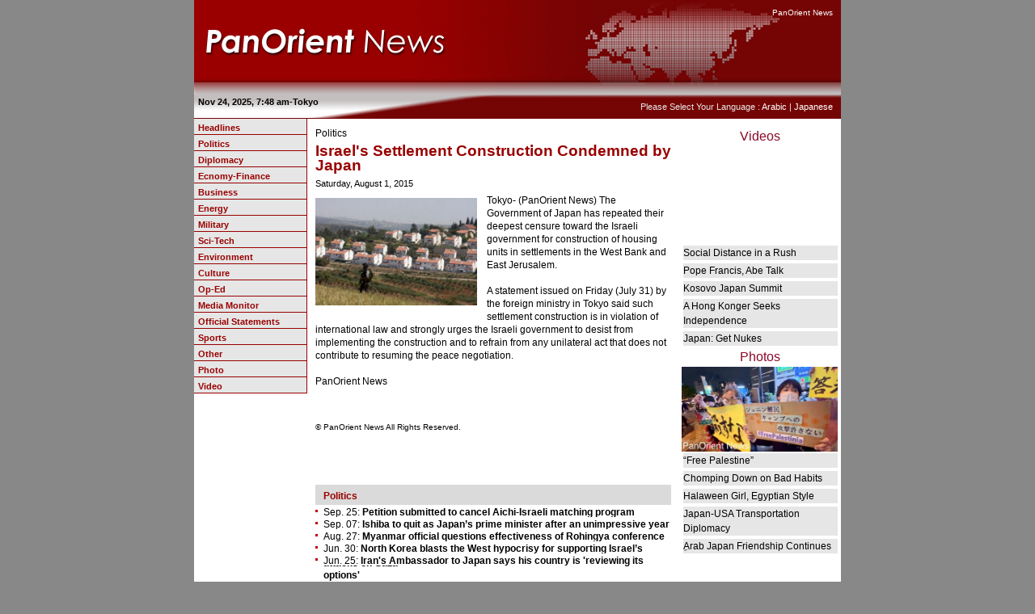

--- FILE ---
content_type: text/html; charset=UTF-8
request_url: https://www.panorientnews.com/en/news.php?k=2416
body_size: 12516
content:
<!DOCTYPE html PUBLIC "-//W3C//DTD XHTML 1.0 Strict//EN" "http://www.w3.org/TR/xhtml1/DTD/xhtml1-strict.dtd"> 
<html xmlns="http://www.w3.org/1999/xhtml" xml:lang="en" lang="en"> 
  <head>
    <meta http-equiv="content-type" content="text/html; charset=utf-8" />
    <meta http-equiv="content-style-type" content="text/css" />
    <meta http-equiv="content-script-type" content="text/javascript" />
    <title>PanOrient News | Israel's Settlement Construction Condemned by Japan</title>
    <meta name="keywords" content="PanOrient,News,Politics" />
    <meta name="description" content="PanOrient News　Politics：Israel's Settlement Construction Condemned by Japan" />
    <meta name="robots" content="index,follow" />
    <meta name="keywords" content="PanOrient News " />
    <meta name="description" content="PanOrient News" />
    <meta name="copyright" content="PanOrient News" />
    <link rel="shortcut icon" href="favicon.ico" >
    <link rel="stylesheet" type="text/css" href="https://maxcdn.bootstrapcdn.com/bootstrap/3.3.6/css/bootstrap.min.css">
    <link rel="stylesheet" href="./css/common.css" type="text/css" media="screen,print" />
    <link rel="stylesheet" href="./css/contents.css" type="text/css" media="screen,print" />
    <link rel="stylesheet" href="../css/lightbox.min.css">
    <script async src="https://www.googletagmanager.com/gtag/js?id=UA-133311617-1"></script>
    <script>
		window.dataLayer = window.dataLayer || [];
		function gtag(){dataLayer.push(arguments);}
		gtag('js', new Date());

		gtag('config', 'UA-133311617-1');
    </script>
  </head>

  <body>
    <div id="div_container"> 
<div id="head"><h1>PanOrient News</h1>
<div id="logo"><a href="/en/"><img src="images/_.gif" alt="PanOrient News" height="31" width="295" /></a></div>
</div>

<div id="main_bg">
<div id="main">
<table width="800" border="0" cellpadding="0" cellspacing="0">
<tr><td width="800" height="30" align="left" valign="middle" border="0" background="images/header_navi_bg1.jpg">
<div id="navi">
<div id="navi_time">
<SCRIPT language="JavaScript"> 
<!--
now = new Date()
jptime = new Date()
jptime.setTime(now.getTime() + (now.getTimezoneOffset() + 540) * 60 * 1000) 
 
year = jptime.getYear()
 
minutes = jptime.getMinutes()
hour = jptime.getHours()
 
month = new Array("Jan","Feb","Mar","Apr","May","Jun","July","Aug","Sep","Oct","Nov","Dec")
 
if(jptime.getYear() < 2000) { year += 1900}
if(jptime.getMinutes() < 10) { minutes = "0" + minutes}
 
if((hour < 10) && (hour >= 4))
  {  document.write("<FONT color=black></FONT><BR>")}
 
if((hour >= 10) && (hour < 18))
  {  document.write("<FONT color=black></FONT><BR>")}
 
if((hour >= 18) && (hour <= 23)||((hour >= 0) && (hour <= 3)))
  {  document.write("<FONT color=black></FONT><BR>")}
 
  if(hour >= 12){
      hour -= 12
      minutes = minutes + " pm"
    }else{
      minutes = minutes + " am"
    }
 
document.write("<FONT-SIZE=1.5 color=#000000>",month[jptime.getMonth()]," ",jptime.getDate(),", ",year)
document.write(", ",hour,":",minutes,"-Tokyo","<br></font>")
 
// --> 
 
</SCRIPT>
</div>
<div id="navi_lang">
Please Select Your Language : <a href="/">Arabic</a> | <a href="/jp/">Japanese</a></div>
</div>
</td></tr></table>      <table width="800" height="" border="0" cellpadding="0" cellspacing="0">
        <tr height=""><td width="140"  height="" align="left" valign="top"  border="0">
<div id="navi_bg"><p><a href="news_headlines.php">Headlines</a></p></div>
<div id="navi_bg"><p><a href="news_category.php?k=21">Politics</a></p></div>
<div id="navi_bg"><p><a href="news_category.php?k=22">Diplomacy</a></p></div>
<div id="navi_bg"><p><a href="news_category.php?k=33">Ecnomy-Finance</a></p></div>
<div id="navi_bg"><p><a href="news_category.php?k=25">Business</a></p></div>
<div id="navi_bg"><p><a href="news_category.php?k=24">Energy</a></p></div>
<div id="navi_bg"><p><a href="news_category.php?k=23">Military</a></p></div>
<div id="navi_bg"><p><a href="news_category.php?k=26">Sci-Tech</a></p></div>
<div id="navi_bg"><p><a href="news_category.php?k=27">Environment</a></p></div>
<div id="navi_bg"><p><a href="news_category.php?k=32">Culture</a></p></div>
<div id="navi_bg"><p><a href="news_category.php?k=29">Op-Ed</a></p></div>
<div id="navi_bg"><p><a href="news_category.php?k=30">Media Monitor</a></p></div>
<div id="navi_bg"><p><a href="news_category.php?k=31">Official Statements</a></p></div>
<div id="navi_bg"><p><a href="news_category.php?k=34">Sports</a></p></div>
<div id="navi_bg"><p><a href="news_category.php?k=28">Other</a></p></div>
<div id="navi_bg"><p><a href="photo_cartoon.php">Photo</a></p></div>
<div id="navi_bg"><p><a href="photo_video.php">Video</a></p></div>

<div id="left_inner">

</div>

          </td>
          <td width="460"  height="" align="left" valign="top"  border="0">
<p class="fs-l mt10 ml10">Politics</p>
<p class="fs-lllb mt5 ml10 st mr10">Israel's Settlement Construction Condemned by Japan</p>
<p class="fs-m mt5 ml10">Saturday, August 1, 2015</p>
    <div class="floatclear"></div>

    <div class="float-left"><a href="../upimg/news/cate1_150801091612.jpg"><img src="../upimg/news/cate1_150801091612.jpg" width="200" height="133" alt="" class="mt10 ml10" /></a>
    </div><!--float1-->
<p class="fs-l mt5 ml10 mr10">Tokyo- (PanOrient News) The Government of Japan has repeated their deepest censure toward the Israeli government for construction of housing units in settlements in the West Bank and East Jerusalem. <br /><br />A statement issued on Friday (July 31) by the foreign ministry in Tokyo said such settlement construction is in violation of international law and strongly urges the Israeli government to desist from implementing the construction and to refrain from any unilateral act that does not contribute to resuming the peace negotiation.<br /><br />PanOrient News</p>
<br class="floatclear"></p><br>
<p class="fs-s mt5 ml10">&copy; PanOrient News All Rights Reserved.</p>
<br>
<br>
<br style="padding-top:18px;" />
<div id="com_title"><p>Politics</p></div>
                <div id="list_title"><p>Sep. 25: <a href="news.php?k=3168"><b>Petition submitted to cancel Aichi-Israeli matching program</b></a></p></div>
                <div id="list_title"><p>Sep. 07: <a href="news.php?k=3165"><b>Ishiba to quit as Japan’s prime minister after an unimpressive year in power</b></a></p></div>
                <div id="list_title"><p>Aug. 27: <a href="news.php?k=3162"><b>Myanmar official questions effectiveness of Rohingya conference without Myanmar</b></a></p></div>
                <div id="list_title"><p>Jun. 30: <a href="news.php?k=3151"><b>North Korea blasts the West hypocrisy for supporting Israel’s attacks on  Gaza</b></a></p></div>
                <div id="list_title"><p>Jun. 25: <a href="news.php?k=3149"><b>Iran's Ambassador to Japan says his country is 'reviewing its options'</b></a></p></div>
                <br />
                <div align="center"></div>
              </td>
              <td width="200"  height="" align="left" valign="top"  border="0">
<div id="right_inner">

<p class="fs-m mt10 ml0 st"></p>
<center><font size=3 color=#8A0829>Videos</font></center>
<object width="193" height="116">
<param name="movie" value="http://www.youtube.com/v/sgv8bSKv0L8&hl=ja_JP&fs=1&">
<param name="allowFullScreen" value="true">
<param name="allowscriptaccess" value="always">
<embed src="http://www.youtube.com/v/sgv8bSKv0L8&hl=ja_JP&fs=1&" type="application/x-shockwave-flash" allowscriptaccess="always" allowfullscreen="true" width="193" height="116"></embed></object>
<p class="fs-m mt0 ml0 ">
<div style="border-width:2px;border-style: solid;border-color: white;text-align: left;width:190;background-color: #E6E6E6;"><a href="photo_video.php?k=2968"><font color=black>Social Distance in a Rush</font></a></div>
<div style="border-width:2px;border-style: solid;border-color: white;text-align: left;width:190;background-color: #E6E6E6;"><a href="photo_video.php?k=2916"><font color=black>Pope Francis, Abe Talk</font></a></div>
<div style="border-width:2px;border-style: solid;border-color: white;text-align: left;width:190;background-color: #E6E6E6;"><a href="photo_video.php?k=2882"><font color=black>Kosovo Japan Summit</font></a></div>
<div style="border-width:2px;border-style: solid;border-color: white;text-align: left;width:190;background-color: #E6E6E6;"><a href="photo_video.php?k=2864"><font color=black>A Hong Konger Seeks Independence</font></a></div>
<div style="border-width:2px;border-style: solid;border-color: white;text-align: left;width:190;background-color: #E6E6E6;"><a href="photo_video.php?k=2849"><font color=black>Japan: Get Nukes</font></a></div>
</p>
<center><font size=3 color=#8A0829>Photos</font></center>
<div class="hover"><a href="photo_cartoon.php?k=3065"><img src="../upimg/news/cate1_231012102957.jpg" width="193" height="105" alt=""  /></a></div>
<p class="fs-m mt0 ml0 ">
<div style="border-width:2px;border-style: solid;border-color: white;text-align: left;width:190;background-color: #E6E6E6;"><a href="photo_cartoon.php?k=3065"><font color=black>“Free Palestine”</font></a></div>
<div style="border-width:2px;border-style: solid;border-color: white;text-align: left;width:190;background-color: #E6E6E6;"><a href="photo_cartoon.php?k=2918"><font color=black>Chomping Down on Bad Habits</font></a></div>
<div style="border-width:2px;border-style: solid;border-color: white;text-align: left;width:190;background-color: #E6E6E6;"><a href="photo_cartoon.php?k=2908"><font color=black>Halaween Girl, Egyptian Style</font></a></div>
<div style="border-width:2px;border-style: solid;border-color: white;text-align: left;width:190;background-color: #E6E6E6;"><a href="photo_cartoon.php?k=2907"><font color=black>Japan-USA Transportation Diplomacy</font></a></div>
<div style="border-width:2px;border-style: solid;border-color: white;text-align: left;width:190;background-color: #E6E6E6;"><a href="photo_cartoon.php?k=2808"><font color=black>ِArab Japan Friendship Continues</font></a></div>
</p>


</div>
<br>
<!--
<div id="right_inner1">
<p class="fs-m mt5 ml10 st"><b>Member Log-In</b></p>
<form action="login.php" name="fm_login" method="post" style="padding:0;margin:0;">
<table width="180" class="fs-m mt5 ml10">
<tr height="15">
<td width="" align="left" valign="top">メールアドレス</td></tr><tr><td align="left" valign="top"><input type="text" name="email" size=22 maxlength="100"><br></td>
</tr>
<tr height="15">
<td width="" align="left" valign="top">パスワード</td></tr><tr><td align="left" valign="top"><input type="password" name="pass" size=22 maxlength="50"><br></td>
</tr>
</table>
<p class="fs-m mt5 ml0 ta-c"><a href="javascript:document.fm_login.submit();"><b>Log-In</b></a><br><br></p>
<input type="hidden" name="mode" value="login" />
</form>
<p class="fs-m mt0 ml10 mr10 ta-l"><b>簡単登録申込</b><br>
上記にあなたのメールアドレスと希望のパスワードを入力の上<a href="javascript:document.fm_login.mode.value='signup';document.fm_login.submit();"><b>Sign-Up</b></a>をクリックしてください。<br><br></p>
<p class="fs-m mt0 ml0 ta-c"><a href="aboutmembership.php">>About Membership<</a><br><br></p>


</div> -->



              </td>
            </tr>
          </table>
<div style="display: none;"><img src="../upimg/news/cate1_150801091612.jpg" width="200" height="133" alt="" class="mt10 ml10" /></div>
          <div id="push"></div>
        </div>
      </div>
    </div>
    <div id="foot">
      <div id="foot_navi"><a href="./"><b>PanOrient News</b></a> | <a href="corporation.php"><b>CORPORATION</b></a></div>

      <div id="foot_copy">PanOrient News<br>
      &copy; 2012 PanOrient News All Rights Reserved.
      </div>
    </div>

    <script type="text/javascript">
		var _gaq = _gaq || [];
		_gaq.push(['_setAccount', 'UA-17413337-1']);
		_gaq.push(['_trackPageview']);

		(function() {
			var ga = document.createElement('script'); ga.type = 'text/javascript'; ga.async = true;
			ga.src = ('https:' == document.location.protocol ? 'https://ssl' : 'http://www') + '.google-analytics.com/ga.js';
			var s = document.getElementsByTagName('script')[0]; s.parentNode.insertBefore(ga, s);
		})();
    </script>
    <script src="https://cdnjs.cloudflare.com/ajax/libs/jquery/1.11.3/jquery.min.js"></script>
    <script src="https://cdnjs.cloudflare.com/ajax/libs/jqueryui/1.11.4/jquery-ui.min.js"></script>
    <script src="https://maxcdn.bootstrapcdn.com/bootstrap/3.3.6/js/bootstrap.min.js"></script>
    <script>
		$('.carousel').carousel({
			interval: 3000
		})
    </script>
  <script src="../js/lightbox-plus-jquery.min.js"></script>
  </body>
</html>


--- FILE ---
content_type: text/css
request_url: https://www.panorientnews.com/en/css/common.css
body_size: 10014
content:
@charset "Shift_JIS";
@import url("navi.css");

/*common.css
--------------------*/

/* format */
body,h1,h2,h3,h4,h5,h6,p,ul,ol,dl,dt,dd,img,li,address,table,th,td,form,select,option,input,label
{margin:0; padding:0;}
h1,h2,h3,h4,h5,h6 { font-size:100%; font-weight: normal; margin: 0; padding: 0;}
hr{display:none;}
p{margin:0; padding: 0;}
table, tr, td, th
{border-collapse:collapse; font-size:100%;border:none; padding:0; margin:0;}
fieldset, legend{border:none; padding:0; margin:0;}
img{display:block; border:none; margin: 0; padding: 0;}
img.inline{display:inline; vertical-align:middle; margin:0 2px;}
a:link{color:#990000; text-decoration: none;}
a:visited{color:#990000; text-decoration: none;}
a:hover{color:#444444; text-decoration:none;}
a:active{color:#000000; text-decoration: none;}

sup{font-size: 0.7em;}
sub{font-size: 0.7em;}


/* link hover */
.hover a{background-color: #ffffff;}
.hover a:hover img{
	opacity:0.9;
	filter: alpha(opacity=90);
}


/* position */
.p-r{ position:relative; }
.p-a{ position:absolute; }
.f-l{ float:left; margin: auto; padding: 0;}
.f-r{ float:right; }
.ta-l{ text-align:left; }
.ta-c{ text-align:center; }
.ta-r{ text-align:right; }
.va-t{ vertical-align: top; }
.c-b{ clear:both; }
.p_ar {
	direction: rtl; 
	unicode-bidi: 
	bidi-override;
}

/* margin */
.mt5{margin-top: 5px;}
.mt8{margin-top: 8px;}
.mt10{margin-top: 10px;}
.mt15{margin-top: 15px;}
.mt20{margin-top: 20px;}
.mt25{margin-top: 25px;}
.mt30{margin-top: 30px;}
.mt50{margin-top: 50px;}
.mb5{margin-bottom: 5px;}
.mb8{margin-bottom: 8px;}
.mb10{margin-bottom: 10px;}
.mb15{margin-bottom: 15px;}
.mt15b8{margin-top: 15px; margin-bottom: 8px;}
.ml10{margin-left: 10px;}
.ml15{margin-left: 15px;}
.ml17{margin-left: 17px;}
.ml20{margin-left: 20px;}
.ml25{margin-left: 25px;}
.ml50{margin-left: 50px;}
.ml70{margin-left: 70px;}
.mr10{margin-right: 10px;}
.ma{margin-left: auto; margin-right: auto;}
.pt8{padding-top: 8px;}



/* size */
.fs-ss{ font-size:77%; line-height: 1em; }
.fs-s{ font-size:85%; }
.fs-m{ font-size:93%; }
.fs-l{ font-size:100%;  line-height: 1.4em;}
.fs-ll{ font-size:125%; }
.fs-lla{ font-size:125%; line-height: 1.2em;}
.fs-lb{ font-size:100%;  font-weight:bold; line-height: 1.5em; }
.fs-llb{ font-size:125%; font-weight:bolder; }
.fs-lllb{ font-size:155%; font-weight: bolder;  line-height: 1em;}
.ls-s{ letter-spacing:-1pt; }
.ls-m{ letter-spacing:0pt; }
.ls-l{ letter-spacing:1pt; }


/* color */
.st{color: #990000;}
.st-b{color: #990000;}


/* border */

/* decorate etc. */
.hide{ text-indent:-9999px;font-size:0pt; }
.fw-b{ font-weight:bold; }
.fw-n{ font-weight:normal; }
.tt-u{ text-transform:uppercase; }
.ws-n{ white-space:nowrap; }
.it{font-style: italic; }

html,
body{
	background:#888888;
	text-align: center;
	font-family:"arial",arial,helvetica,Lucid Grande,sans-serif;
	font-size: 12px;
	color: #000000;
	line-height: 1.5;
	height:100%;
	margin:0;
	padding:0;
}

#div_container {
	position:relative;
	min-height: 100%;

}

* hmtl div_container{
	height:100%;
}

#wrap {
	height: auto;
	width: 800px;
	min-height: 100%;
}

#wrapper{
	min-height: 100%;
	height: auto;
	height: 100%;
	margin: 0 auto -129px;
}



/* bg */
#contents_bg{
	background: url(../img/bg.gif) repeat-x;
	overflow: hidden;
}


/* head */
#head{
	width: 800px;
	height: 117px;
	margin: auto;
	position: relative;
	text-align: left;
    background: url(../images/header.jpg) no-repeat;
}

#head h1{
	width: 790px;
	height: 11px;
	position: absolute;
	top: 10px;
	font-size: 10px;
	text-align: right;
	line-height: 11px;
	color: #ffffff;
}

#head log{
	width: 790px;
	height: 11px;
	position: absolute;
	top: 80px;
	font-size: 11px;
	text-align: right;
	line-height: 11px;
	color: #ffffff;
}

#head log a:link{
	color: #ffffff;
	text-decoration: none;
}

#head log a:visited{
	color: #ffffff;
	text-decoration: none;
}

#head log a:hover{
	color: #ffffff;
	text-decoration: none;
}

#head log a:active{
	color: #ffffff;
	text-decoration: none;
}


#logo{
	width: 295px;
	height: 31px;
	position: absolute;
	top: 35px;
	left: 15px;
}


#navi{
	height: 30px;
	width: 800px;
	font-family:"arial",arial,helvetica,Lucid Grande,sans-serif;
	text-align: right;
	position: relative;
	margin: 0;
	top: 0px;
	right: 0px;
	left: 0px;
}

#navi_time{
	height: 30px;
	width: 200px;
	font-family:"arial",arial,helvetica,Lucid Grande,sans-serif;
	text-align: left;
	position: absolute;
	margin: 0;
	top: -15px;
	right: 0px;
	left: 5px;
	color: #000000;
	font-weight: bold;	
	font-size: 93%;
}

#navi_lang{
	height: 30px;
	width: 300px;
	font-family:"arial",arial,helvetica,Lucid Grande,sans-serif;
	text-align: right;
	position: absolute;
	margin: 0;
	top: 7px;
	right: 0px;
	left: 490px;
	color: #e6e6e6;
	font-size: 93%;
}

#navi a:link{
	color: #ffffff;
	text-decoration: none;
}

#navi a:visited{
	color: #ffffff;
	text-decoration: none;
}

#navi a:hover{
	color: #e6e6e6;
	text-decoration: none;
}

#navi a:active{
	color: #ffffff;
	text-decoration: none;
}


/* main */
#main_bg{
	width: 800px;
	overflow: hidden;
	margin: auto;
	background:#ffffff;
	background-position: left;
}


#main{
	width: 800px;
	height: 100%;
	overflow: hidden;
	margin: auto;
	background:#ffffff;
	padding-bottom: 20px;
}


#main_left{
	width: 140px;
	overflow: hidden;
	text-align: left;
}

#main_center{
	width: 460px;
	overflow: hidden;
	text-align: left;
}

#main_right{
	width: 200px;
	overflow: hidden;
	text-align: left;
}

#navi_bg{
	width: 140px;
	height: 20px;
	left: 0px;
	top: 0px;
	position: relative;
	background: url(../images/navi/bg.gif) no-repeat;
}
#navi_bg p{
	width: 140px;
	position: absolute;
	top: 3px;
	left: 5px;
	font-family:"arial",arial,helvetica,Lucid Grande,sans-serif;
	color: #000000;
	font-weight: bold;	
	font-size: 93%;
}

#navi_bg_s{
	width: 140px;
	height: 20px;
	left: 0px;
	top: 0px;
	position: relative;
	background: url(../images/navi/bg1.gif) no-repeat;
}
#navi_bg_s p{
	width: 140px;
	position: absolute;
	top: 3px;
	left: 5px;
	font-family:"arial",arial,helvetica,clean,sans-serif;
	color: #000000;
	font-weight: bold;	
	font-size: 93%;
}


#p_ar {
	direction: rtl; 
	unicode-bidi: 
	bidi-override;
}


#list_title{
	width: 440px;
	height: 15px;
	left: 10px;
	top: 10px;
	position: relative;
	background: url(../images/list_bg.gif) no-repeat;
}
#list_title p{
	width: 440px;
	position: absolute;
	top: 0px;
	left: 10px;
	font-family:"arial",arial,helvetica,clean,sans-serif,MS PGothic;
	color: #000000;
	font-weight: nomal;	
}

#list_title a:link{
	color: #000000;
	text-decoration: none;
}

#list_title a:visited{
	color: #666666;
	text-decoration: none;
}

#list_title a:hover{
	color: #990000;
	text-decoration: none;
}

#list_title a:active{
	color: #000000;
	text-decoration: none;
}

#list_title2{
	width: 440px;
	height: 15px;
	left: 10px;
	top: 10px;
	position: relative;
	background: url(../images/list_bg.gif) no-repeat;
}
#list_title2 p{
	width: 440px;
	position: absolute;
	top: 0px;
	left: 10px;
	font-family:"arial",arial,helvetica,clean,sans-serif,MS PGothic;
	color: #000000;
	font-weight: nomal;	
}

#list_title2 a:link{
	color: #000000;
	text-decoration: none;
}

#list_title2 a:visited{
	color: #666666;
	text-decoration: none;
}

#list_title2 a:hover{
	color: #990000;
	text-decoration: none;
}

#list_title2 a:active{
	color: #000000;
	text-decoration: none;
}

#com_title{
	width: 440px;
	height: 25px;
	left: 10px;
	top: 10px;
	position: relative;
	background: url(../images/title_bar.gif) no-repeat;
}
#com_title p{
	width: 440px;
	height: 25px;
	position: absolute;
	top: 5px;
	left: 10px;
	font-family:"ＭＳ Ｐゴシック",arial,helvetica,clean,sans-serif,MS PGothic;
	color: #990000;
	font-weight: bold;	
}


#photo_box{
	width: 200px;
	top: 10px;
	left: 10px;
	overflow: hidden;
	position: relative;
	background:#e6e6e6;
}

.float-left
{
	float: left;
	margin-right: 1em;
	margin-bottom: 1em;
}

#float1{
	float: left;
	margin-right: 1em;
	margin-bottom: 1em;
}

#float2{
	float: right;
	margin-left: 1em;
	margin-right: 1em;
	margin-bottom: 1em;
}

*.floatclear {
         clear: both;
}

#news-ticker-links{
	width:92%;float:left;
	white-space: nowrap;

}

/* left */

#left_inner{
	width: 130px;
	margin: auto;
	overflow: hidden;
	text-align: center;
}

#com_box{
	width: 178px;
	height: 128px;
	position: relative;
	background: url(../img/com_bg.gif) no-repeat;
}

#com_box p{
	width: 130px;
	position: absolute;
	top: 8px;
	left: 22px;
}

/* right */
#right_inner{
	width: 195px;
	margin: auto;
	overflow: hidden;
}

#right_inner a:link{
	color: #000000;
	text-decoration: none;
}

#right_inner a:visited{
	color: #666666;
	text-decoration: none;
}

#right_inner a:hover{
	color: #990000;
	text-decoration: none;
}

#right_inner a:active{
	color: #000000;
	text-decoration: none;
}

#right_inner1{
	width: 195px;
	margin: auto;
	overflow: hidden;
	background:#e6e6e6;
}

#table1 {
	margin-bottom: 10px;
	border: 1px #666666 solid;
	border-collapse: separate;
	background:#ffffff;
}

td, th {
	border: 0px #666666 solid;
}

/* foot */
#push{
	height: 129px;
}

#foot{
	clear: both;
	width: 800px;
	height: 129px;
	position: relative;
	margin: auto;
	background: #3d3d3d;
	font-size: 93%;
	bottom: 0px;
}


#foot a:link{
	color: #999999;
	text-decoration: none;
}

#foot a:visited{
	color: #777777;
	text-decoration: none;
}

#foot a:hover{
	color: #990000;
	text-decoration: none;
}

#foot a:active{
	color: #555555;
	text-decoration: none;
}

#page_top{
	width: 80px;
	height: 20px;
	position: absolute;
	top: 6px;
	left: 625px;
}

#foot_navi{
	width: 700px;
	height: 20px;
	position: absolute;
	top: 15px;
	left: 17px;
	line-height: 20px;
	text-align: left;
}

#foot p{
	width: 700px;
	overflow: hidden;
	position: absolute;
	top: 30px;
	left: 18px;
	color: #628584;
}

#foot address{
	width: 200px;
	position: absolute;
	top: 30px;
	left: 500px;
	overflow: hidden;
	font-style: normal;
}

#foot strong{
	color: #265390;
	font-weight: bold;
}

#foot_copy{
	width: 500px;
	font-family: tahoma, helvetica, verdana, 'lucida grande', 'lucida sans unicode', sans-serif;
	text-align: left;
	position: absolute;
	top: 60px;
	left: 17px;
	overflow: hidden;
	color: #ffffff;
	font-size: 93%;
}

--- FILE ---
content_type: text/css
request_url: https://www.panorientnews.com/en/css/contents.css
body_size: 2516
content:
@charset "Shift_JIS";

/*contents.css
--------------------*/

/*-----index*/
#news_box{
	width: 528px;
	height: 93px;
	background: url(../../img/news_bg.gif) no-repeat;
}

#news_txt{
	width: 528px;
	height: 90px;
	overflow: auto;
}

.datetxt{
	font-size: 12px;
	color: #9c331b;
	font-weight: bold;
	padding: 8px 5px 0 12px;
}

.notetxt{
	font-size: 12px;
	padding: 8px 5px 0 10px;
}


#top_h3{
	width: 528px;
	height: 28px;
	position: relative;
}

#top_h3 h3{
	width: 528px;
	height: 28px;
	position: absolute;
	top: 0;
	left: 0;
}

#top_h3 .hover{
	width: 92px;
	height: 15px;
	position: absolute;
	top: 5px;
	left: 420px;
}


/* lv2 */

.right_txt{
	width: 280px;
	overflow: hidden;
}

.right_img{
	width: 213px;
	overflow: hidden;
}


/*-----water*/
#water_list{
	width: 500px;
	height: 250px;
	overflow: hidden;
	text-indent: -9999px;
	background: url(../../water/img/photo01.jpg) no-repeat;
}


.h4_box{
	width: 500px;
	height: 26px;
	position: relative;
	border-bottom: solid 1px #73797e;
}

.h4_box h4{
	position: absolute;
	top: 5px;
	left: 3px;
	color: #00669d;
}

.h4_box p{
	position: absolute;
	top: 7px;
	right: 5px;
	text-align: right;
	
}


.sub_box{
	padding: 10px 3px 0 3px;
	background: url(../../water/img/dot.gif) repeat-x;
	background-position: top;
}


/*-----products*/
.price{
	color: #9c331b;
}

.right_img p{
	display: block;
	padding: 5px 15px;
}

.right_img .hover{
	margin-left: 10px;
	margin-top: 5px;
}


/*-----company*/
.right_box{
	width: 500px;
	overflow: hidden;
	background: url(../../company/img/box_bg.gif) repeat-y;
	margin-top: 15px;
}

.right_box p{
	padding: 5px 20px;
	color: #333333;
}

.right_box strong{
	color: #00a0c6;
}

.right_box span.box_top{
	display: block;
	width: 500px;
	height: 5px;
	text-indent: -9999px;
	overflow: hidden;
	background: url(../../company/img/box_top.gif) no-repeat;
}

.right_box span.box_bottom{
	display: block;
	width: 500px;
	height: 5px;
	text-indent: -9999px;
	overflow: hidden;
	background: url(../../company/img/box_bottom.gif) no-repeat;
}


#bnr_txt{
	width: 200px;
	overflow: hidden;
}

#bnr_txt p{
	padding: 30px 0 0 12px;
}


/*-----table*/
.lv2_t{
	width: 500px;
	margin: auto;
}

.lv2_t tr{
	background: url(../img/tr_bg.gif) repeat-x;
	background-position: bottom;
	margin: 2px;
}


.lv2_t th{
	width: 100px;
	margin: 3px;
	padding: 8px 0 8px 10px;
	border-right: solid 2px #a7ddf7;
	text-align: left;
	vertical-align: top;
}

.lv2_t td{
	margin: 3px;
	padding: 8px 2px 8px 10px;
	text-align: left;
}


/*-----inquiry*/
.free{
	color: #58a767;
}

.w19{
	width: 19px;
}

.submit_box{
	width: 490px;
	margin: 8px auto;
	text-align: left;
}

.submit{
	text-align: center;
}

--- FILE ---
content_type: text/css
request_url: https://www.panorientnews.com/en/css/navi.css
body_size: 1282
content:
@charset "Shift_JIS";

/*navi.css
--------------------*/

/* global navi */
#navi{
	width: 715px;
	height: 39px;
	margin: auto;
}

#navi li{
	display: inline;
}

#navi li a{
	display: inline;
	background: url(../img/navi.gif) no-repeat;
	text-indent: -9999px;
	overflow: hidden;
}


#navi li.gn1 a{
	width: 143px;
	height: 39px;
	background-position: 0 0;
	float: left;
}

#navi li.gn1 a:hover{
	background-position: 0 -39px;
}

#navi li.gn2 a{
	width: 143px;
	height: 39px;
	background-position: -143px 0;
	float: left;
}

#navi li.gn2 a:hover{
	background-position: -143px -39px;
}

#navi li.gn3 a{
	width: 143px;
	height: 39px;
	background-position: -286px 0;
	float: left;
}

#navi li.gn3 a:hover{
	background-position: -286px -39px;
}

#navi li.gn4 a{
	width: 143px;
	height: 39px;
	background-position: -429px 0;
	float: left;
}

#navi li.gn4 a:hover{
	background-position: -429px -39px;
}

#navi li.gn5 a{
	width: 143px;
	height: 39px;
	background-position: -572px 0;
	float: left;
}

#navi li.gn5 a:hover{
	background-position: -572px -39px;
}


/* global navi active */
body#act_top #navi li.gn1 a{
	background-position: 0 -39px;
}

body#act_water #navi li.gn2 a{
	background-position: -143px -39px;
}

body#act_products #navi li.gn3 a{
	background-position: -286px -39px;
}

body#act_company #navi li.gn4 a{
	background-position: -429px -39px;
}

body#act_inquiry #navi li.gn5 a{
	background-position: -572px -39px;
}

